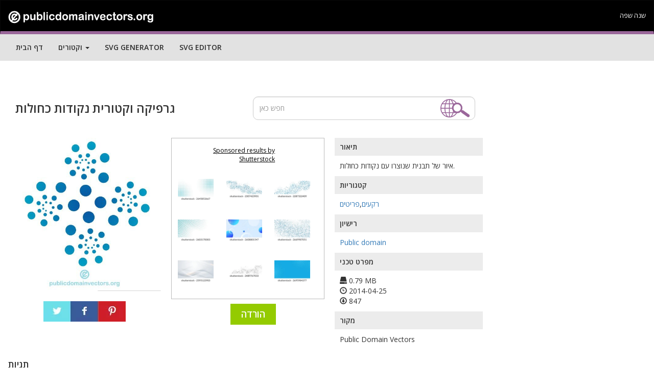

--- FILE ---
content_type: text/html; charset=UTF-8
request_url: https://publicdomainvectors.org/test_ss.php?pojam=Blue%20dots%20%20&broj=9
body_size: 636
content:
<div class='vector text-center'><div class='vector-thumbnail-wrap'><a target="_blank" href="https://shutterstock.7eer.net/c/241614/42119/1305?u=https%3A%2F%2Fwww.shutterstock.com%2Fpic.mhtml%3Fid%3D2645853667"> <img src="https://image.shutterstock.com/image-vector/transparent-vector-gradient-blue-color-150nw-2645853667.jpg" alt="Transparent Vector Gradient Blue Color Halftone Background Staggered Dots Pattern modern dotted arts abstract" class="vector-thumbnail" style="max-width:100%;max-height:200%"></a></div></div><div class='vector text-center'><div class='vector-thumbnail-wrap'><a target="_blank" href="https://shutterstock.7eer.net/c/241614/42119/1305?u=https%3A%2F%2Fwww.shutterstock.com%2Fpic.mhtml%3Fid%3D2307423901"> <img src="https://image.shutterstock.com/image-vector/vector-blue-geometric-abstract-background-150nw-2307423901.jpg" alt="Vector blue geometric  abstract background frame. Pattern of chaotic hexagons, particles, fragments. Group of cells, an information grid. Banner for business, technology, medicine, presentations." class="vector-thumbnail" style="max-width:100%;max-height:263.15789473684%"></a></div></div><div class='vector text-center'><div class='vector-thumbnail-wrap'><a target="_blank" href="https://shutterstock.7eer.net/c/241614/42119/1305?u=https%3A%2F%2Fwww.shutterstock.com%2Fpic.mhtml%3Fid%3D2287322409"> <img src="https://image.shutterstock.com/image-vector/vector-abstract-blue-background-frame-150nw-2287322409.jpg" alt="Vector abstract blue background frame of geometric shapes. Circular ornament. Pattern of dots, particles, molecules, fragments. Poster for technology, medicine, presentations, business." class="vector-thumbnail" style="max-width:100%;max-height:263.15789473684%"></a></div></div><div class='vector text-center'><div class='vector-thumbnail-wrap'><a target="_blank" href="https://shutterstock.7eer.net/c/241614/42119/1305?u=https%3A%2F%2Fwww.shutterstock.com%2Fpic.mhtml%3Fid%3D2603170003"> <img src="https://image.shutterstock.com/image-vector/transparent-vector-gradient-blue-color-150nw-2603170003.jpg" alt="Transparent Vector Gradient Blue Color Halftone Background Staggered Dots Pattern modern dotted" class="vector-thumbnail" style="max-width:100%;max-height:200%"></a></div></div><div class='vector text-center'><div class='vector-thumbnail-wrap'><a target="_blank" href="https://shutterstock.7eer.net/c/241614/42119/1305?u=https%3A%2F%2Fwww.shutterstock.com%2Fpic.mhtml%3Fid%3D2608801547"> <img src="https://image.shutterstock.com/image-vector/abstract-modern-dynamic-blue-geometric-150nw-2608801547.jpg" alt="Abstract modern dynamic blue geometric background. vector design concept. Decorative web layout or poster, banner. eps10" class="vector-thumbnail" style="max-width:100%;max-height:200%"></a></div></div><div class='vector text-center'><div class='vector-thumbnail-wrap'><a target="_blank" href="https://shutterstock.7eer.net/c/241614/42119/1305?u=https%3A%2F%2Fwww.shutterstock.com%2Fpic.mhtml%3Fid%3D2669987051"> <img src="https://image.shutterstock.com/image-vector/vector-abstract-blue-background-frame-150nw-2669987051.jpg" alt="Vector abstract blue background frame of geometric shapes. Circular ornament. Pattern of dots, particles, molecules, fragments. Poster for technology modern" class="vector-thumbnail" style="max-width:100%;max-height:200%"></a></div></div><div class='vector text-center'><div class='vector-thumbnail-wrap'><a target="_blank" href="https://shutterstock.7eer.net/c/241614/42119/1305?u=https%3A%2F%2Fwww.shutterstock.com%2Fpic.mhtml%3Fid%3D2595122903"> <img src="https://image.shutterstock.com/image-vector/white-abstract-background-modern-vector-150nw-2595122903.jpg" alt="white abstract background modern vector illustration" class="vector-thumbnail" style="max-width:100%;max-height:200%"></a></div></div><div class='vector text-center'><div class='vector-thumbnail-wrap'><a target="_blank" href="https://shutterstock.7eer.net/c/241614/42119/1305?u=https%3A%2F%2Fwww.shutterstock.com%2Fpic.mhtml%3Fid%3D2489767033"> <img src="https://image.shutterstock.com/image-vector/technology-abstract-background-lines-dots-150nw-2489767033.jpg" alt="Technology abstract background lines, dots and hexagons. Hexagonal digital concept for poster, banner, header, footer." class="vector-thumbnail" style="max-width:100%;max-height:384.61538461538%"></a></div></div><div class='vector text-center'><div class='vector-thumbnail-wrap'><a target="_blank" href="https://shutterstock.7eer.net/c/241614/42119/1305?u=https%3A%2F%2Fwww.shutterstock.com%2Fpic.mhtml%3Fid%3D2695984377"> <img src="https://image.shutterstock.com/image-vector/halftone-dots-on-blue-background-150nw-2695984377.jpg" alt="Halftone dots on blue background. Comic pop art style blank layout. Template design for comic book, presentation, sale or web banner. Vector illustration" class="vector-thumbnail" style="max-width:100%;max-height:200%"></a></div></div>

--- FILE ---
content_type: text/html; charset=utf-8
request_url: https://www.google.com/recaptcha/api2/aframe
body_size: 267
content:
<!DOCTYPE HTML><html><head><meta http-equiv="content-type" content="text/html; charset=UTF-8"></head><body><script nonce="STSmFG3V9lu5ZuudceOMXg">/** Anti-fraud and anti-abuse applications only. See google.com/recaptcha */ try{var clients={'sodar':'https://pagead2.googlesyndication.com/pagead/sodar?'};window.addEventListener("message",function(a){try{if(a.source===window.parent){var b=JSON.parse(a.data);var c=clients[b['id']];if(c){var d=document.createElement('img');d.src=c+b['params']+'&rc='+(localStorage.getItem("rc::a")?sessionStorage.getItem("rc::b"):"");window.document.body.appendChild(d);sessionStorage.setItem("rc::e",parseInt(sessionStorage.getItem("rc::e")||0)+1);localStorage.setItem("rc::h",'1768909425546');}}}catch(b){}});window.parent.postMessage("_grecaptcha_ready", "*");}catch(b){}</script></body></html>